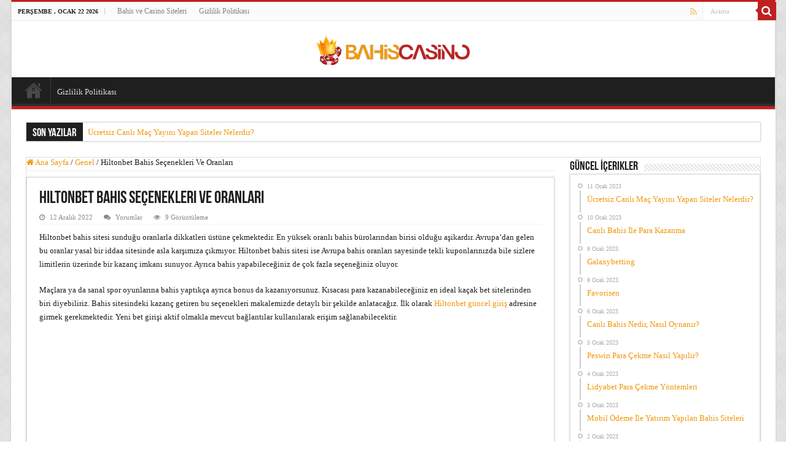

--- FILE ---
content_type: text/html; charset=UTF-8
request_url: https://mrbetreviews.com/hiltonbet-bahis-secenekleri-ve-oranlari/
body_size: 20072
content:
<!DOCTYPE html><html lang="tr"
prefix="og: https://ogp.me/ns#" ><head><script data-no-optimize="1">var litespeed_docref=sessionStorage.getItem("litespeed_docref");litespeed_docref&&(Object.defineProperty(document,"referrer",{get:function(){return litespeed_docref}}),sessionStorage.removeItem("litespeed_docref"));</script> <meta charset="UTF-8" /><link rel="profile" href="https://gmpg.org/xfn/11" /><link rel="pingback" href="https://mrbetreviews.com/xmlrpc.php" /><title>Hiltonbet Bahis Seçenekleri Ve Oranları - Bahis Siteleri</title><meta name="description" content="Hiltonbet bahis sitesi sunduğu oranlarla dikkatleri üstüne çekmektedir. En yüksek oranlı bahis bürolarından birisi olduğu aşikardır. Avrupa&#039;dan gelen bu oran..." /><meta name="robots" content="max-snippet:-1, max-image-preview:large, max-video-preview:-1" /><link rel="canonical" href="https://mrbetreviews.com/hiltonbet-bahis-secenekleri-ve-oranlari/" /><meta property="og:locale" content="tr_TR" /><meta property="og:site_name" content="Bahis Siteleri - Bahis Siteleri" /><meta property="og:type" content="article" /><meta property="og:title" content="Hiltonbet Bahis Seçenekleri Ve Oranları - Bahis Siteleri" /><meta property="og:description" content="Hiltonbet bahis sitesi sunduğu oranlarla dikkatleri üstüne çekmektedir. En yüksek oranlı bahis bürolarından birisi olduğu aşikardır. Avrupa&#039;dan gelen bu oran..." /><meta property="og:url" content="https://mrbetreviews.com/hiltonbet-bahis-secenekleri-ve-oranlari/" /><meta property="og:image" content="https://mrbetreviews.com/wp-content/uploads/2022/10/bahiscasino-favicon.png" /><meta property="og:image:secure_url" content="https://mrbetreviews.com/wp-content/uploads/2022/10/bahiscasino-favicon.png" /><meta property="og:image:width" content="512" /><meta property="og:image:height" content="512" /><meta property="article:published_time" content="2022-12-12T09:44:34+00:00" /><meta property="article:modified_time" content="2022-12-12T09:44:48+00:00" /><meta name="twitter:card" content="summary" /><meta name="twitter:title" content="Hiltonbet Bahis Seçenekleri Ve Oranları - Bahis Siteleri" /><meta name="twitter:description" content="Hiltonbet bahis sitesi sunduğu oranlarla dikkatleri üstüne çekmektedir. En yüksek oranlı bahis bürolarından birisi olduğu aşikardır. Avrupa&#039;dan gelen bu oran..." /><meta name="twitter:image" content="https://mrbetreviews.com/wp-content/uploads/2022/10/bahiscasino-favicon.png" /> <script type="application/ld+json" class="aioseo-schema">{"@context":"https:\/\/schema.org","@graph":[{"@type":"WebSite","@id":"https:\/\/mrbetreviews.com\/#website","url":"https:\/\/mrbetreviews.com\/","name":"Bahis Siteleri","description":"Bahis Siteleri","inLanguage":"tr-TR","publisher":{"@id":"https:\/\/mrbetreviews.com\/#organization"}},{"@type":"Organization","@id":"https:\/\/mrbetreviews.com\/#organization","name":"MrBetReviews","url":"https:\/\/mrbetreviews.com\/","logo":{"@type":"ImageObject","@id":"https:\/\/mrbetreviews.com\/#organizationLogo","url":"https:\/\/mrbetreviews.com\/wp-content\/uploads\/2022\/10\/bahiscasino-logo-full.png","width":600,"height":115},"image":{"@id":"https:\/\/mrbetreviews.com\/#organizationLogo"}},{"@type":"BreadcrumbList","@id":"https:\/\/mrbetreviews.com\/hiltonbet-bahis-secenekleri-ve-oranlari\/#breadcrumblist","itemListElement":[{"@type":"ListItem","@id":"https:\/\/mrbetreviews.com\/#listItem","position":1,"item":{"@type":"WebPage","@id":"https:\/\/mrbetreviews.com\/","name":"Ev","description":"En iyi bahis siteleri ile canl\u0131 casino siteleri listesini size sunduk. G\u00fcvenilir canl\u0131 bahis, casino ve slot oyunlar\u0131 ile ilgili her \u015feyi yaz\u0131m\u0131zda bulabilirsiniz.","url":"https:\/\/mrbetreviews.com\/"},"nextItem":"https:\/\/mrbetreviews.com\/hiltonbet-bahis-secenekleri-ve-oranlari\/#listItem"},{"@type":"ListItem","@id":"https:\/\/mrbetreviews.com\/hiltonbet-bahis-secenekleri-ve-oranlari\/#listItem","position":2,"item":{"@type":"WebPage","@id":"https:\/\/mrbetreviews.com\/hiltonbet-bahis-secenekleri-ve-oranlari\/","name":"Hiltonbet Bahis Se\u00e7enekleri Ve Oranlar\u0131","description":"Hiltonbet bahis sitesi sundu\u011fu oranlarla dikkatleri \u00fcst\u00fcne \u00e7ekmektedir. En y\u00fcksek oranl\u0131 bahis b\u00fcrolar\u0131ndan birisi oldu\u011fu a\u015fikard\u0131r. Avrupa'dan gelen bu oran...","url":"https:\/\/mrbetreviews.com\/hiltonbet-bahis-secenekleri-ve-oranlari\/"},"previousItem":"https:\/\/mrbetreviews.com\/#listItem"}]},{"@type":"Person","@id":"https:\/\/mrbetreviews.com\/author\/admin\/#author","url":"https:\/\/mrbetreviews.com\/author\/admin\/","name":"admin","image":{"@type":"ImageObject","@id":"https:\/\/mrbetreviews.com\/hiltonbet-bahis-secenekleri-ve-oranlari\/#authorImage","url":"https:\/\/mrbetreviews.com\/wp-content\/litespeed\/avatar\/ed2f8b18712b0d0b900a940ac683179e.jpg?ver=1768933725","width":96,"height":96,"caption":"admin"}},{"@type":"WebPage","@id":"https:\/\/mrbetreviews.com\/hiltonbet-bahis-secenekleri-ve-oranlari\/#webpage","url":"https:\/\/mrbetreviews.com\/hiltonbet-bahis-secenekleri-ve-oranlari\/","name":"Hiltonbet Bahis Se\u00e7enekleri Ve Oranlar\u0131 - Bahis Siteleri","description":"Hiltonbet bahis sitesi sundu\u011fu oranlarla dikkatleri \u00fcst\u00fcne \u00e7ekmektedir. En y\u00fcksek oranl\u0131 bahis b\u00fcrolar\u0131ndan birisi oldu\u011fu a\u015fikard\u0131r. Avrupa'dan gelen bu oran...","inLanguage":"tr-TR","isPartOf":{"@id":"https:\/\/mrbetreviews.com\/#website"},"breadcrumb":{"@id":"https:\/\/mrbetreviews.com\/hiltonbet-bahis-secenekleri-ve-oranlari\/#breadcrumblist"},"author":"https:\/\/mrbetreviews.com\/author\/admin\/#author","creator":"https:\/\/mrbetreviews.com\/author\/admin\/#author","datePublished":"2022-12-12T09:44:34+03:00","dateModified":"2022-12-12T09:44:48+03:00"},{"@type":"BlogPosting","@id":"https:\/\/mrbetreviews.com\/hiltonbet-bahis-secenekleri-ve-oranlari\/#blogposting","name":"Hiltonbet Bahis Se\u00e7enekleri Ve Oranlar\u0131 - Bahis Siteleri","description":"Hiltonbet bahis sitesi sundu\u011fu oranlarla dikkatleri \u00fcst\u00fcne \u00e7ekmektedir. En y\u00fcksek oranl\u0131 bahis b\u00fcrolar\u0131ndan birisi oldu\u011fu a\u015fikard\u0131r. Avrupa'dan gelen bu oran...","inLanguage":"tr-TR","headline":"Hiltonbet Bahis Se\u00e7enekleri Ve Oranlar\u0131","author":{"@id":"https:\/\/mrbetreviews.com\/author\/admin\/#author"},"publisher":{"@id":"https:\/\/mrbetreviews.com\/#organization"},"datePublished":"2022-12-12T09:44:34+03:00","dateModified":"2022-12-12T09:44:48+03:00","articleSection":"Genel, bahis siteleri giri\u015f adresleri, b\u00fcro incelemeleri","mainEntityOfPage":{"@id":"https:\/\/mrbetreviews.com\/hiltonbet-bahis-secenekleri-ve-oranlari\/#webpage"},"isPartOf":{"@id":"https:\/\/mrbetreviews.com\/hiltonbet-bahis-secenekleri-ve-oranlari\/#webpage"},"image":{"@type":"ImageObject","@id":"https:\/\/mrbetreviews.com\/#articleImage","url":"https:\/\/mrbetreviews.com\/wp-content\/uploads\/2022\/12\/Hlitonbet-Ana-sayfa.png","width":1323,"height":547}}]}</script> <link rel='dns-prefetch' href='//fonts.googleapis.com' /><link rel="alternate" type="application/rss+xml" title="Bahis Siteleri &raquo; akışı" href="https://mrbetreviews.com/feed/" /><link rel="alternate" type="application/rss+xml" title="Bahis Siteleri &raquo; yorum akışı" href="https://mrbetreviews.com/comments/feed/" /><link rel="alternate" type="application/rss+xml" title="Bahis Siteleri &raquo; Hiltonbet Bahis Seçenekleri Ve Oranları yorum akışı" href="https://mrbetreviews.com/hiltonbet-bahis-secenekleri-ve-oranlari/feed/" /><link rel="alternate" title="oEmbed (JSON)" type="application/json+oembed" href="https://mrbetreviews.com/wp-json/oembed/1.0/embed?url=https%3A%2F%2Fmrbetreviews.com%2Fhiltonbet-bahis-secenekleri-ve-oranlari%2F" /><link rel="alternate" title="oEmbed (XML)" type="text/xml+oembed" href="https://mrbetreviews.com/wp-json/oembed/1.0/embed?url=https%3A%2F%2Fmrbetreviews.com%2Fhiltonbet-bahis-secenekleri-ve-oranlari%2F&#038;format=xml" /><style id='wp-img-auto-sizes-contain-inline-css'>img:is([sizes=auto i],[sizes^="auto," i]){contain-intrinsic-size:3000px 1500px}
/*# sourceURL=wp-img-auto-sizes-contain-inline-css */</style><style id="litespeed-ccss">ul{box-sizing:border-box}:root{--wp--preset--font-size--normal:16px;--wp--preset--font-size--huge:42px}body{--wp--preset--color--black:#000;--wp--preset--color--cyan-bluish-gray:#abb8c3;--wp--preset--color--white:#fff;--wp--preset--color--pale-pink:#f78da7;--wp--preset--color--vivid-red:#cf2e2e;--wp--preset--color--luminous-vivid-orange:#ff6900;--wp--preset--color--luminous-vivid-amber:#fcb900;--wp--preset--color--light-green-cyan:#7bdcb5;--wp--preset--color--vivid-green-cyan:#00d084;--wp--preset--color--pale-cyan-blue:#8ed1fc;--wp--preset--color--vivid-cyan-blue:#0693e3;--wp--preset--color--vivid-purple:#9b51e0;--wp--preset--gradient--vivid-cyan-blue-to-vivid-purple:linear-gradient(135deg,rgba(6,147,227,1) 0%,#9b51e0 100%);--wp--preset--gradient--light-green-cyan-to-vivid-green-cyan:linear-gradient(135deg,#7adcb4 0%,#00d082 100%);--wp--preset--gradient--luminous-vivid-amber-to-luminous-vivid-orange:linear-gradient(135deg,rgba(252,185,0,1) 0%,rgba(255,105,0,1) 100%);--wp--preset--gradient--luminous-vivid-orange-to-vivid-red:linear-gradient(135deg,rgba(255,105,0,1) 0%,#cf2e2e 100%);--wp--preset--gradient--very-light-gray-to-cyan-bluish-gray:linear-gradient(135deg,#eee 0%,#a9b8c3 100%);--wp--preset--gradient--cool-to-warm-spectrum:linear-gradient(135deg,#4aeadc 0%,#9778d1 20%,#cf2aba 40%,#ee2c82 60%,#fb6962 80%,#fef84c 100%);--wp--preset--gradient--blush-light-purple:linear-gradient(135deg,#ffceec 0%,#9896f0 100%);--wp--preset--gradient--blush-bordeaux:linear-gradient(135deg,#fecda5 0%,#fe2d2d 50%,#6b003e 100%);--wp--preset--gradient--luminous-dusk:linear-gradient(135deg,#ffcb70 0%,#c751c0 50%,#4158d0 100%);--wp--preset--gradient--pale-ocean:linear-gradient(135deg,#fff5cb 0%,#b6e3d4 50%,#33a7b5 100%);--wp--preset--gradient--electric-grass:linear-gradient(135deg,#caf880 0%,#71ce7e 100%);--wp--preset--gradient--midnight:linear-gradient(135deg,#020381 0%,#2874fc 100%);--wp--preset--duotone--dark-grayscale:url('#wp-duotone-dark-grayscale');--wp--preset--duotone--grayscale:url('#wp-duotone-grayscale');--wp--preset--duotone--purple-yellow:url('#wp-duotone-purple-yellow');--wp--preset--duotone--blue-red:url('#wp-duotone-blue-red');--wp--preset--duotone--midnight:url('#wp-duotone-midnight');--wp--preset--duotone--magenta-yellow:url('#wp-duotone-magenta-yellow');--wp--preset--duotone--purple-green:url('#wp-duotone-purple-green');--wp--preset--duotone--blue-orange:url('#wp-duotone-blue-orange');--wp--preset--font-size--small:13px;--wp--preset--font-size--medium:20px;--wp--preset--font-size--large:36px;--wp--preset--font-size--x-large:42px}.clear{clear:left}*{padding:0;margin:0;outline:none;list-style:none;border:0 none}*,*:before,*:after{-webkit-box-sizing:border-box;-moz-box-sizing:border-box;-ms-box-sizing:border-box;box-sizing:border-box}html{-ms-touch-action:manipulation;touch-action:manipulation}body{background:#fff url(/wp-content/themes/sahifa/images/patterns/body-bg7.png);color:#333;font-family:'Droid Sans',Arial,Verdana,sans-serif;font-size:13px}h1,h2,h3,h4{font-weight:400}a{color:#444;text-decoration:none}.clear{clear:both}#theme-header:after,#main-nav:after{display:block;visibility:hidden;clear:both;height:0;content:" "}textarea,input{border:1px solid #ccc;background:#fff;font-size:inherit}textarea{overflow:auto;width:100%}textarea,input{padding:5px;outline:none}button{padding:4px;vertical-align:middle}textarea,input[type=text]{border-color:#f1f1f1;border-top-color:#ddd;border-left-color:#ddd;background-color:#f9f9f9;color:#515151;font:12px Tahoma;padding:8px;margin-bottom:7px;-webkit-border-radius:3px;-moz-border-radius:3px;border-radius:3px}::-webkit-scrollbar-track{background:#fff;-webkit-box-shadow:inset 1px 1px 2px #e0e0e0;border:1px solid #d8d8d8}::-webkit-scrollbar-thumb{background:#f88c00;-webkit-box-shadow:inset 1px 1px 2px rgba(155,155,155,.4)}::-webkit-scrollbar-thumb:hover{-webkit-box-shadow:inset 1px 1px 10px rgba(0,0,0,.3)}::-webkit-scrollbar-thumb:active{background:#888;-webkit-box-shadow:inset 1px 1px 2px rgba(0,0,0,.3)}.fa-search:before{content:"\f002"}.fa-close:before{content:"\f00d"}.fa-home:before{content:"\f015"}.fa-clock-o:before{content:"\f017"}.fa-eye:before{content:"\f06e"}.fa-comments:before{content:"\f086"}.fa-rss:before{content:"\f09e"}.fa-bolt:before{content:"\f0e7"}.fa{display:inline-block;font:normal normal normal 14px/1 FontAwesome;font-size:inherit;text-rendering:auto;-webkit-font-smoothing:antialiased;-moz-osx-font-smoothing:grayscale;transform:none}@media only screen and (-webkit-min-device-pixel-ratio:2),only screen and (min-device-pixel-ratio:2){#main-nav ul li.menu-item-home a{background-image:url(/wp-content/themes/sahifa/images/home@2x.png)!important;background-size:30px 78px}}.wrapper-outer{position:relative}.background-cover{position:fixed;background-repeat:no-repeat;top:0;left:0;z-index:0;overflow:hidden;width:100%;height:100%;-webkit-background-size:cover;-moz-background-size:cover;-o-background-size:cover;background-size:cover}.container{width:1245px;margin:0 auto}#wrapper.boxed-all{position:relative;background:#fff;width:1245px;margin:0 auto;-webkit-box-shadow:0 0 3px #cacaca;-moz-box-shadow:0 0 3px #cacaca;box-shadow:0 0 3px #cacaca}#wrapper.boxed-all #theme-header{margin-top:0}#wrapper.boxed-all .breaking-news{margin-right:24px;margin-left:24px;-webkit-box-shadow:0 0 2px #cacaca;-moz-box-shadow:0 0 2px #cacaca;box-shadow:0 0 2px #cacaca}#wrapper.boxed-all #main-content{width:1197px;margin-top:0;padding:0;background:0 0}#theme-header{background:#fff;margin:20px auto 25px;border-top:3px solid #f88c00;position:relative}.top-nav{background:#fbfbfb;border-bottom:1px solid #ececec;height:31px}.top-nav ul{float:left}.top-nav ul li{position:relative;display:inline-block;float:left;font-size:12px}.top-nav ul li a{display:inline-block;height:30px;line-height:30px;color:#838383;padding:0 10px}.today-date{float:left;padding:0 10px;font-size:10px;color:#666;margin:10px 10px 0 0;font-weight:700;text-transform:uppercase;border:1px solid #ccc;border-width:0 1px 0 0}.search-block{height:30px;overflow:hidden;float:right;margin-left:5px;position:relative}.search-block:after{content:" ";display:block;width:0;height:0;position:absolute;top:10px;z-index:2;right:30px;border:4px solid transparent;border-right-color:#f88c00}.search-block #s-header{background:#fff;float:right;font:normal 11px tahoma;padding:9px 12px 8px;width:90px;color:#c5c5c5;border:0 none;border:1px solid #ececec;border-width:0 0 0 1px;-webkit-border-radius:0;-moz-border-radius:0;border-radius:0}.search-block .search-button{background:#f88c00;float:right;height:30px;width:30px;display:block;border:0 none;box-shadow:none!important;padding:0;-webkit-border-radius:0;-moz-border-radius:0;border-radius:0}.search-block button.search-button i:before{font-size:18px;color:#fff}.top-nav .social-icons{float:right;padding-top:2px}.top-nav .social-icons a{color:#555}.top-nav .social-icons a{opacity:.5}.top-nav .social-icons i:before{padding:0 2px;line-height:24px;font-size:14px}.header-content{padding:20px 15px;margin:0 auto}.logo{float:left}.logo img{max-width:100%}.logo h2{font:bold 32pt arial}.logo strong{display:none}#theme-header.center-logo .logo{float:none;text-align:center}#main-nav{margin:0 auto;background:#2d2d2d;box-shadow:inset -1px -5px 0px -1px #393939;min-height:52px;border-bottom:5px solid #f88c00}#main-nav .container{position:relative}#main-nav .main-menu{margin-left:10px}#main-nav ul li{font-size:13px;position:relative;display:inline-block;float:left;border:1px solid #222;border-width:0 0 0 1px;height:42px}#main-nav ul li:first-child,#main-nav ul li:first-child a{border:0 none}#main-nav ul li:last-child a{border-right-width:0}#main-nav ul li a{display:block;height:42px;position:relative;line-height:47px;color:#ddd;padding:0 10px;border:1px solid #383838;border-width:0 0 0 1px}#main-nav ul li.menu-item-home a{background-image:url(/wp-content/themes/sahifa/images/home.png)!important;background-repeat:no-repeat!important;background-position:center -44px;text-indent:-9999px;width:52px}#main-nav ul li.menu-item-home:after{display:none}.breaking-news{background:#fff;height:32px;margin:-5px auto 25px;overflow:hidden;position:relative}.breaking-news span.breaking-news-title{background:#f43d2a;display:block;float:left;padding:8px 10px 0;height:32px;color:#fff;font-family:BebasNeueRegular,arial,Georgia,serif;font-size:14pt}.breaking-news span.breaking-news-title i{display:none}.breaking-news ul{float:left}.breaking-news ul li{display:block}.breaking-news ul a{padding:8px;display:block;white-space:nowrap;font-family:tahoma;background:#fff}#main-content{background:#fff;margin:20px auto 25px;position:relative;padding:24px 0;-webkit-transform:none}#main-content:after{display:block;visibility:hidden;clear:both;height:0;content:"."}.content{float:left;width:860px}#crumbs{margin-bottom:10px;clear:both;padding-bottom:5px;border-bottom:1px solid #eee}#crumbs span.delimiter{padding:0 3px}.stripe-line{background:url(/wp-content/themes/sahifa/images/stripe.png);height:12px;overflow:hidden;margin-top:5px}#sidebar .widget-container,.post-listing{background:#fff;border-bottom:4px solid #f88c00;-webkit-box-shadow:0 0 3px #cacaca;-moz-box-shadow:0 0 3px #cacaca;box-shadow:0 0 3px #cacaca}p.post-meta{color:#888;margin:7px 0;font-size:85%}p.post-meta a{color:#888}span.tie-date i:before,.post-meta i:before{margin-right:3px}.single-post-thumb{margin:0 -1px!important;line-height:0!important}.post-listing.post{margin-bottom:40px}.post-inner{padding:20px}.post-title{font-family:BebasNeueRegular,arial,Georgia,serif;margin-bottom:10px;font-size:28px}body.single .post-inner p.post-meta span{margin-right:15px}body.single .post-inner p.post-meta span i{margin-right:5px}.post-inner p.post-meta{border-bottom:1px solid #f2f2f2;padding-bottom:5px;margin-bottom:10px}p.post-meta span{display:inline-block;margin-right:10px}#reading-position-indicator{display:block;height:4px;position:fixed;bottom:0;left:0;background:#ff8500;width:0;z-index:9999;max-width:100%}.entry{word-wrap:break-word;line-height:22px}.entry p{margin-bottom:20px}.entry h2{margin-top:25px;margin-bottom:10px;line-height:1em;font-family:Helvetica;font-weight:400}.entry h2{font-size:30px}.block-head{padding:3px 0 0;overflow:hidden}.block-head h3{float:left;margin-right:10px;font-size:22px;font-family:BebasNeueRegular,arial,Georgia,serif}#check-also-box{position:fixed;z-index:999;bottom:65px;right:-350px;width:300px;border-top:4px solid #f88c00;border-bottom:0 none;padding:10px 20px 20px}#check-also-box .block-head{padding:0}#check-also-box .block-head h3{text-align:center;margin:0 0 10px;display:block;float:none}.check-also-post{padding-bottom:10px;margin-bottom:10px;border-bottom:1px solid #eee}.check-also-post:last-child{padding-bottom:0;margin-bottom:0;border-bottom:0 none}.check-also-post .post-title{font-size:22px;margin-bottom:5px}.check-also-post p{line-height:20px}#check-also-close{position:absolute;left:0;top:0;padding:1px 8px 3px;background:#ff8500;color:#fff;font-size:19px}#sidebar{float:right;width:310px}.theiaStickySidebar:after{content:"";display:table;clear:both}.widget{clear:both;margin-bottom:25px}.widget-top{padding:5px 0}.widget-top h4{float:left;margin-right:10px;font-size:20px;font-family:BebasNeueRegular,arial,Georgia,serif}.widget-container{padding:10px;clear:both}.widget-container h3{font-size:inherit}.widget-container li{padding:0 0 5px;line-height:18px;overflow:hidden}.widget-container li span.tie-date{color:#aaa;margin:4px 0 0;font-size:80%;display:inline-block}.widget.timeline-posts li{padding:0 0 0 5px}.widget.timeline-posts li h3{border:2px solid #ccc;border-width:0 0 0 2px;padding:5px 0 12px 10px}.widget.timeline-posts li span.tie-date{position:relative;padding-left:12px;margin:0;display:block;height:16px}.widget.timeline-posts li span.tie-date:before{content:'';width:8px;height:8px;border:2px solid #ccc;display:block;position:absolute;left:-3px;top:4px;-webkit-border-radius:100%;-moz-border-radius:100%;border-radius:100%}.widget.timeline-posts li span.tie-date i{display:none}.social-icons{text-align:center}.social-icons a{margin:2px;position:relative;text-shadow:none;display:inline-block}img{max-width:100%;height:auto;vertical-align:middle}#commentform label{padding-bottom:4px;color:#888;display:block}#commentform p{margin:0 0 10px}#commentform input{display:block;width:250px}#slide-out{background:#222;position:absolute;display:block;left:0;top:0;z-index:1;height:100%;width:80%;color:#ddd;-webkit-transform:translate3d(-101%,0,0);-moz-transform:translate3d(-100%,0,0);-ms-transform:translate3d(-100%,0,0);-o-transform:translate3d(-100%,0,0);transform:translate3d(-100%,0,0);-webkit-backface-visibility:hidden;-moz-backface-visibility:hidden;-ms-backface-visibility:hidden;-o-backface-visibility:hidden;backface-visibility:hidden}.search-mobile{margin:15px 10px;height:30px;overflow:hidden;background:#fcfcfc;border:1px solid #ddd;border-top-color:#d1d1d1;border-left-color:#d1d1d1;overflow:hidden;position:relative;-webkit-border-radius:20px;-moz-border-radius:20px;border-radius:20px;-webkit-box-shadow:inset 0 2px 5px #eee;-moz-box-shadow:inset 0 2px 5px #eee;box-shadow:inset 0 2px 5px #eee}.search-mobile #s-mobile{background:0 0;float:right;margin:0;padding:7px 12px;width:100%;color:#444;border:0 none}.search-mobile button.search-button{background:0 0;position:absolute;top:0;right:0;height:28px;padding:0;width:40px;font-size:18px;color:#666}#slide-out .social-icons{margin-bottom:15px}#slide-out .social-icons a{color:#ccc;font-size:16px;padding:0 4px}#mobile-menu{border-top:1px solid #2d2d2d;display:none}#slide-out-open{display:none;margin:0;position:absolute;top:28px;left:5px;opacity:1;height:30px;width:40px;z-index:505}#slide-out-open span{left:6px}#slide-out-open span,#slide-out-open span:after,#slide-out-open span:before{top:5px;position:absolute;content:' ';display:block;height:3px;width:28px;background:#333;-webkit-border-radius:10px;-moz-border-radius:10px;border-radius:10px}#slide-out-open span:before{top:8px}#slide-out-open span:after{top:16px}@media only screen and (max-width:1245px){#wrapper.boxed-all,#wrapper.boxed-all #main-content{width:99%}#wrapper.boxed-all .container{width:100%}#wrapper.boxed-all .breaking-news{width:98%!important;margin-right:1%;margin-left:1%}.content{width:66.5%}#sidebar{width:32%}}@media only screen and (max-width:990px){.logo{float:none!important;text-align:center;margin:0!important;clear:both;padding:0 50px}.content,#sidebar{width:100%;float:none}#check-also-box{display:none}}@media only screen and (max-width:900px){.top-nav,#main-nav{display:none}#slide-out-open{display:block}#wrapper{background-color:#fff;width:100%!important}#wrapper #theme-header{margin-top:0;width:100%!important;-webkit-box-shadow:0 0 3px #cacaca!important;-moz-box-shadow:0 0 3px #cacaca!important;box-shadow:0 0 3px #cacaca!important}#wrapper .breaking-news,#wrapper.boxed-all .breaking-news{width:99%!important;margin-right:auto;margin-left:auto;margin-bottom:10px;-webkit-box-shadow:0 0 1px #cacaca!important;-moz-box-shadow:0 0 1px #cacaca!important;box-shadow:0 0 1px #cacaca!important}#wrapper #main-content{width:99%!important;padding:0!important;-webkit-box-shadow:none!important;-moz-box-shadow:none!important;box-shadow:none!important}#wrapper #main-content{margin-top:10px}.header-content{padding-right:0;padding-left:0}}@media only screen and (max-width:670px){.breaking-news span.breaking-news-title span{display:none}.breaking-news span.breaking-news-title{padding-bottom:7px}.breaking-news span.breaking-news-title i{display:block;margin-top:-2px}}@media only screen and (max-width:350px){.logo{text-align:right;padding-right:20px}.logo img{max-width:50%;height:auto}#main-content{padding-top:0}}#slide-out{display:none}#slide-out{display:none}#main-content,.breaking-news,#theme-header,#sidebar .widget-container,.post-listing{border:1px solid #ddd}#slide-out{display:none}.widget-container li{position:relative;overflow:hidden}@media screen{body{font-family:'Droid Sans'}::-webkit-scrollbar{width:8px;height:8px}#main-nav,#sidebar .widget-container,.post-listing{border-bottom-color:#bf2020}.search-block .search-button,#check-also-close,#reading-position-indicator{background-color:#bf2020}::-webkit-scrollbar-thumb{background-color:#bf2020!important}#theme-header,#check-also-box{border-top-color:#bf2020}.search-block:after{border-right-color:#bf2020}body{background-image:url(https://mrbetreviews.com/wp-content/themes/sahifa/images/patterns/body-bg32.png);background-position:top center}#main-nav{background:#1f1f1f;box-shadow:inset -1px -5px 0px -1px #2e2c2c}.breaking-news span.breaking-news-title{background:#1f1f1f}body,.today-date{color:#1f1f1f}a,.top-nav .social-icons a{color:#f09709}}</style><link rel="preload" data-asynced="1" data-optimized="2" as="style" onload="this.onload=null;this.rel='stylesheet'" href="https://mrbetreviews.com/wp-content/litespeed/ucss/ff5696ee65a4b35cbc7f2be3431a9ef5.css?ver=9bb46" /><script data-optimized="1" type="litespeed/javascript" data-src="https://mrbetreviews.com/wp-content/plugins/litespeed-cache/assets/js/css_async.min.js"></script><link rel="preload" as="image" href="https://mrbetreviews.com/wp-content/uploads/2022/10/bahiscasino-logo.png.webp"><link rel="preload" as="image" href="https://mrbetreviews.com/wp-content/uploads/2022/12/Hlitonbet-Ana-sayfa.png.webp"><style id='global-styles-inline-css'>:root{--wp--preset--aspect-ratio--square: 1;--wp--preset--aspect-ratio--4-3: 4/3;--wp--preset--aspect-ratio--3-4: 3/4;--wp--preset--aspect-ratio--3-2: 3/2;--wp--preset--aspect-ratio--2-3: 2/3;--wp--preset--aspect-ratio--16-9: 16/9;--wp--preset--aspect-ratio--9-16: 9/16;--wp--preset--color--black: #000000;--wp--preset--color--cyan-bluish-gray: #abb8c3;--wp--preset--color--white: #ffffff;--wp--preset--color--pale-pink: #f78da7;--wp--preset--color--vivid-red: #cf2e2e;--wp--preset--color--luminous-vivid-orange: #ff6900;--wp--preset--color--luminous-vivid-amber: #fcb900;--wp--preset--color--light-green-cyan: #7bdcb5;--wp--preset--color--vivid-green-cyan: #00d084;--wp--preset--color--pale-cyan-blue: #8ed1fc;--wp--preset--color--vivid-cyan-blue: #0693e3;--wp--preset--color--vivid-purple: #9b51e0;--wp--preset--gradient--vivid-cyan-blue-to-vivid-purple: linear-gradient(135deg,rgb(6,147,227) 0%,rgb(155,81,224) 100%);--wp--preset--gradient--light-green-cyan-to-vivid-green-cyan: linear-gradient(135deg,rgb(122,220,180) 0%,rgb(0,208,130) 100%);--wp--preset--gradient--luminous-vivid-amber-to-luminous-vivid-orange: linear-gradient(135deg,rgb(252,185,0) 0%,rgb(255,105,0) 100%);--wp--preset--gradient--luminous-vivid-orange-to-vivid-red: linear-gradient(135deg,rgb(255,105,0) 0%,rgb(207,46,46) 100%);--wp--preset--gradient--very-light-gray-to-cyan-bluish-gray: linear-gradient(135deg,rgb(238,238,238) 0%,rgb(169,184,195) 100%);--wp--preset--gradient--cool-to-warm-spectrum: linear-gradient(135deg,rgb(74,234,220) 0%,rgb(151,120,209) 20%,rgb(207,42,186) 40%,rgb(238,44,130) 60%,rgb(251,105,98) 80%,rgb(254,248,76) 100%);--wp--preset--gradient--blush-light-purple: linear-gradient(135deg,rgb(255,206,236) 0%,rgb(152,150,240) 100%);--wp--preset--gradient--blush-bordeaux: linear-gradient(135deg,rgb(254,205,165) 0%,rgb(254,45,45) 50%,rgb(107,0,62) 100%);--wp--preset--gradient--luminous-dusk: linear-gradient(135deg,rgb(255,203,112) 0%,rgb(199,81,192) 50%,rgb(65,88,208) 100%);--wp--preset--gradient--pale-ocean: linear-gradient(135deg,rgb(255,245,203) 0%,rgb(182,227,212) 50%,rgb(51,167,181) 100%);--wp--preset--gradient--electric-grass: linear-gradient(135deg,rgb(202,248,128) 0%,rgb(113,206,126) 100%);--wp--preset--gradient--midnight: linear-gradient(135deg,rgb(2,3,129) 0%,rgb(40,116,252) 100%);--wp--preset--font-size--small: 13px;--wp--preset--font-size--medium: 20px;--wp--preset--font-size--large: 36px;--wp--preset--font-size--x-large: 42px;--wp--preset--spacing--20: 0.44rem;--wp--preset--spacing--30: 0.67rem;--wp--preset--spacing--40: 1rem;--wp--preset--spacing--50: 1.5rem;--wp--preset--spacing--60: 2.25rem;--wp--preset--spacing--70: 3.38rem;--wp--preset--spacing--80: 5.06rem;--wp--preset--shadow--natural: 6px 6px 9px rgba(0, 0, 0, 0.2);--wp--preset--shadow--deep: 12px 12px 50px rgba(0, 0, 0, 0.4);--wp--preset--shadow--sharp: 6px 6px 0px rgba(0, 0, 0, 0.2);--wp--preset--shadow--outlined: 6px 6px 0px -3px rgb(255, 255, 255), 6px 6px rgb(0, 0, 0);--wp--preset--shadow--crisp: 6px 6px 0px rgb(0, 0, 0);}:where(.is-layout-flex){gap: 0.5em;}:where(.is-layout-grid){gap: 0.5em;}body .is-layout-flex{display: flex;}.is-layout-flex{flex-wrap: wrap;align-items: center;}.is-layout-flex > :is(*, div){margin: 0;}body .is-layout-grid{display: grid;}.is-layout-grid > :is(*, div){margin: 0;}:where(.wp-block-columns.is-layout-flex){gap: 2em;}:where(.wp-block-columns.is-layout-grid){gap: 2em;}:where(.wp-block-post-template.is-layout-flex){gap: 1.25em;}:where(.wp-block-post-template.is-layout-grid){gap: 1.25em;}.has-black-color{color: var(--wp--preset--color--black) !important;}.has-cyan-bluish-gray-color{color: var(--wp--preset--color--cyan-bluish-gray) !important;}.has-white-color{color: var(--wp--preset--color--white) !important;}.has-pale-pink-color{color: var(--wp--preset--color--pale-pink) !important;}.has-vivid-red-color{color: var(--wp--preset--color--vivid-red) !important;}.has-luminous-vivid-orange-color{color: var(--wp--preset--color--luminous-vivid-orange) !important;}.has-luminous-vivid-amber-color{color: var(--wp--preset--color--luminous-vivid-amber) !important;}.has-light-green-cyan-color{color: var(--wp--preset--color--light-green-cyan) !important;}.has-vivid-green-cyan-color{color: var(--wp--preset--color--vivid-green-cyan) !important;}.has-pale-cyan-blue-color{color: var(--wp--preset--color--pale-cyan-blue) !important;}.has-vivid-cyan-blue-color{color: var(--wp--preset--color--vivid-cyan-blue) !important;}.has-vivid-purple-color{color: var(--wp--preset--color--vivid-purple) !important;}.has-black-background-color{background-color: var(--wp--preset--color--black) !important;}.has-cyan-bluish-gray-background-color{background-color: var(--wp--preset--color--cyan-bluish-gray) !important;}.has-white-background-color{background-color: var(--wp--preset--color--white) !important;}.has-pale-pink-background-color{background-color: var(--wp--preset--color--pale-pink) !important;}.has-vivid-red-background-color{background-color: var(--wp--preset--color--vivid-red) !important;}.has-luminous-vivid-orange-background-color{background-color: var(--wp--preset--color--luminous-vivid-orange) !important;}.has-luminous-vivid-amber-background-color{background-color: var(--wp--preset--color--luminous-vivid-amber) !important;}.has-light-green-cyan-background-color{background-color: var(--wp--preset--color--light-green-cyan) !important;}.has-vivid-green-cyan-background-color{background-color: var(--wp--preset--color--vivid-green-cyan) !important;}.has-pale-cyan-blue-background-color{background-color: var(--wp--preset--color--pale-cyan-blue) !important;}.has-vivid-cyan-blue-background-color{background-color: var(--wp--preset--color--vivid-cyan-blue) !important;}.has-vivid-purple-background-color{background-color: var(--wp--preset--color--vivid-purple) !important;}.has-black-border-color{border-color: var(--wp--preset--color--black) !important;}.has-cyan-bluish-gray-border-color{border-color: var(--wp--preset--color--cyan-bluish-gray) !important;}.has-white-border-color{border-color: var(--wp--preset--color--white) !important;}.has-pale-pink-border-color{border-color: var(--wp--preset--color--pale-pink) !important;}.has-vivid-red-border-color{border-color: var(--wp--preset--color--vivid-red) !important;}.has-luminous-vivid-orange-border-color{border-color: var(--wp--preset--color--luminous-vivid-orange) !important;}.has-luminous-vivid-amber-border-color{border-color: var(--wp--preset--color--luminous-vivid-amber) !important;}.has-light-green-cyan-border-color{border-color: var(--wp--preset--color--light-green-cyan) !important;}.has-vivid-green-cyan-border-color{border-color: var(--wp--preset--color--vivid-green-cyan) !important;}.has-pale-cyan-blue-border-color{border-color: var(--wp--preset--color--pale-cyan-blue) !important;}.has-vivid-cyan-blue-border-color{border-color: var(--wp--preset--color--vivid-cyan-blue) !important;}.has-vivid-purple-border-color{border-color: var(--wp--preset--color--vivid-purple) !important;}.has-vivid-cyan-blue-to-vivid-purple-gradient-background{background: var(--wp--preset--gradient--vivid-cyan-blue-to-vivid-purple) !important;}.has-light-green-cyan-to-vivid-green-cyan-gradient-background{background: var(--wp--preset--gradient--light-green-cyan-to-vivid-green-cyan) !important;}.has-luminous-vivid-amber-to-luminous-vivid-orange-gradient-background{background: var(--wp--preset--gradient--luminous-vivid-amber-to-luminous-vivid-orange) !important;}.has-luminous-vivid-orange-to-vivid-red-gradient-background{background: var(--wp--preset--gradient--luminous-vivid-orange-to-vivid-red) !important;}.has-very-light-gray-to-cyan-bluish-gray-gradient-background{background: var(--wp--preset--gradient--very-light-gray-to-cyan-bluish-gray) !important;}.has-cool-to-warm-spectrum-gradient-background{background: var(--wp--preset--gradient--cool-to-warm-spectrum) !important;}.has-blush-light-purple-gradient-background{background: var(--wp--preset--gradient--blush-light-purple) !important;}.has-blush-bordeaux-gradient-background{background: var(--wp--preset--gradient--blush-bordeaux) !important;}.has-luminous-dusk-gradient-background{background: var(--wp--preset--gradient--luminous-dusk) !important;}.has-pale-ocean-gradient-background{background: var(--wp--preset--gradient--pale-ocean) !important;}.has-electric-grass-gradient-background{background: var(--wp--preset--gradient--electric-grass) !important;}.has-midnight-gradient-background{background: var(--wp--preset--gradient--midnight) !important;}.has-small-font-size{font-size: var(--wp--preset--font-size--small) !important;}.has-medium-font-size{font-size: var(--wp--preset--font-size--medium) !important;}.has-large-font-size{font-size: var(--wp--preset--font-size--large) !important;}.has-x-large-font-size{font-size: var(--wp--preset--font-size--x-large) !important;}
/*# sourceURL=global-styles-inline-css */</style><style id='classic-theme-styles-inline-css'>/*! This file is auto-generated */
.wp-block-button__link{color:#fff;background-color:#32373c;border-radius:9999px;box-shadow:none;text-decoration:none;padding:calc(.667em + 2px) calc(1.333em + 2px);font-size:1.125em}.wp-block-file__button{background:#32373c;color:#fff;text-decoration:none}
/*# sourceURL=/wp-includes/css/classic-themes.min.css */</style> <script type="litespeed/javascript" data-src="https://mrbetreviews.com/wp-includes/js/jquery/jquery.min.js" id="jquery-core-js"></script> <script id="tie-postviews-cache-js-extra" type="litespeed/javascript">var tieViewsCacheL10n={"admin_ajax_url":"https://mrbetreviews.com/wp-admin/admin-ajax.php","post_id":"414"}</script> <link rel="https://api.w.org/" href="https://mrbetreviews.com/wp-json/" /><link rel="alternate" title="JSON" type="application/json" href="https://mrbetreviews.com/wp-json/wp/v2/posts/414" /><link rel="EditURI" type="application/rsd+xml" title="RSD" href="https://mrbetreviews.com/xmlrpc.php?rsd" /><meta name="generator" content="WordPress 6.9" /><link rel='shortlink' href='https://mrbetreviews.com/?p=414' /><link rel="shortcut icon" href="https://mrbetreviews.com/wp-content/uploads/2022/10/bahiscasino-favicon.png" title="Favicon" />
<!--[if IE]> <script>jQuery(document).ready(function (){ jQuery(".menu-item").has("ul").children("a").attr("aria-haspopup", "true");});</script> <![endif]-->
<!--[if lt IE 9]> <script src="https://mrbetreviews.com/wp-content/themes/sahifa/js/html5.js"></script> <script src="https://mrbetreviews.com/wp-content/themes/sahifa/js/selectivizr-min.js"></script> <![endif]-->
<!--[if IE 9]><link rel="stylesheet" media="all" href="https://mrbetreviews.com/wp-content/themes/sahifa/css/ie9.css" />
<![endif]-->
<!--[if IE 8]><link rel="stylesheet" media="all" href="https://mrbetreviews.com/wp-content/themes/sahifa/css/ie8.css" />
<![endif]-->
<!--[if IE 7]><link rel="stylesheet" media="all" href="https://mrbetreviews.com/wp-content/themes/sahifa/css/ie7.css" />
<![endif]--><meta name="viewport" content="width=device-width, initial-scale=1.0" /><style media="screen">body{
	font-family: 'Droid Sans';
}

::-webkit-scrollbar {
	width: 8px;
	height:8px;
}

#main-nav,
.cat-box-content,
#sidebar .widget-container,
.post-listing,
#commentform {
	border-bottom-color: #bf2020;
}

.search-block .search-button,
#topcontrol,
#main-nav ul li.current-menu-item a,
#main-nav ul li.current-menu-item a:hover,
#main-nav ul li.current_page_parent a,
#main-nav ul li.current_page_parent a:hover,
#main-nav ul li.current-menu-parent a,
#main-nav ul li.current-menu-parent a:hover,
#main-nav ul li.current-page-ancestor a,
#main-nav ul li.current-page-ancestor a:hover,
.pagination span.current,
.share-post span.share-text,
.flex-control-paging li a.flex-active,
.ei-slider-thumbs li.ei-slider-element,
.review-percentage .review-item span span,
.review-final-score,
.button,
a.button,
a.more-link,
#main-content input[type="submit"],
.form-submit #submit,
#login-form .login-button,
.widget-feedburner .feedburner-subscribe,
input[type="submit"],
#buddypress button,
#buddypress a.button,
#buddypress input[type=submit],
#buddypress input[type=reset],
#buddypress ul.button-nav li a,
#buddypress div.generic-button a,
#buddypress .comment-reply-link,
#buddypress div.item-list-tabs ul li a span,
#buddypress div.item-list-tabs ul li.selected a,
#buddypress div.item-list-tabs ul li.current a,
#buddypress #members-directory-form div.item-list-tabs ul li.selected span,
#members-list-options a.selected,
#groups-list-options a.selected,
body.dark-skin #buddypress div.item-list-tabs ul li a span,
body.dark-skin #buddypress div.item-list-tabs ul li.selected a,
body.dark-skin #buddypress div.item-list-tabs ul li.current a,
body.dark-skin #members-list-options a.selected,
body.dark-skin #groups-list-options a.selected,
.search-block-large .search-button,
#featured-posts .flex-next:hover,
#featured-posts .flex-prev:hover,
a.tie-cart span.shooping-count,
.woocommerce span.onsale,
.woocommerce-page span.onsale ,
.woocommerce .widget_price_filter .ui-slider .ui-slider-handle,
.woocommerce-page .widget_price_filter .ui-slider .ui-slider-handle,
#check-also-close,
a.post-slideshow-next,
a.post-slideshow-prev,
.widget_price_filter .ui-slider .ui-slider-handle,
.quantity .minus:hover,
.quantity .plus:hover,
.mejs-container .mejs-controls .mejs-time-rail .mejs-time-current,
#reading-position-indicator  {
	background-color:#bf2020;
}

::-webkit-scrollbar-thumb{
	background-color:#bf2020 !important;
}

#theme-footer,
#theme-header,
.top-nav ul li.current-menu-item:before,
#main-nav .menu-sub-content ,
#main-nav ul ul,
#check-also-box {
	border-top-color: #bf2020;
}

.search-block:after {
	border-right-color:#bf2020;
}

body.rtl .search-block:after {
	border-left-color:#bf2020;
}

#main-nav ul > li.menu-item-has-children:hover > a:after,
#main-nav ul > li.mega-menu:hover > a:after {
	border-color:transparent transparent #bf2020;
}

.widget.timeline-posts li a:hover,
.widget.timeline-posts li a:hover span.tie-date {
	color: #bf2020;
}

.widget.timeline-posts li a:hover span.tie-date:before {
	background: #bf2020;
	border-color: #bf2020;
}

#order_review,
#order_review_heading {
	border-color: #bf2020;
}


body {
	background-image : url(https://mrbetreviews.com/wp-content/themes/sahifa/images/patterns/body-bg32.png);
	background-position: top center;
}

#theme-footer {
	background-color:#1f1f1f !important; 
				}

#main-nav {
	background: #1f1f1f;
	box-shadow: inset -1px -5px 0px -1px #2e2c2c;
}

.breaking-news span.breaking-news-title {background: #1f1f1f;}

.footer-bottom{background: #1f1f1f;border-top:1px solid #bf2020}
body,.today-date{color:#1f1f1f}
a, .top-nav .social-icons a{color:#f09709}
.footer-widget-container{border-top:1px solid #bf2020;}</style> <script type="litespeed/javascript">var sf_position='0';var sf_templates="<a href=\"{search_url_escaped}\">T\u00fcm Sonu\u00e7lar\u0131 G\u00f6r\u00fcnt\u00fcle<\/a>";var sf_input='.search-live';jQuery(document).ready(function(){jQuery(sf_input).ajaxyLiveSearch({"expand":!1,"searchUrl":"https:\/\/mrbetreviews.com\/?s=%s","text":"Search","delay":500,"iwidth":180,"width":315,"ajaxUrl":"https:\/\/mrbetreviews.com\/wp-admin\/admin-ajax.php","rtl":0});jQuery(".live-search_ajaxy-selective-input").keyup(function(){var width=jQuery(this).val().length*8;if(width<50){width=50}
jQuery(this).width(width)});jQuery(".live-search_ajaxy-selective-search").click(function(){jQuery(this).find(".live-search_ajaxy-selective-input").focus()});jQuery(".live-search_ajaxy-selective-close").click(function(){jQuery(this).parent().remove()})})</script> <link rel="icon" href="https://mrbetreviews.com/wp-content/uploads/2022/10/cropped-bahiscasino-favicon-32x32.png" sizes="32x32" /><link rel="icon" href="https://mrbetreviews.com/wp-content/uploads/2022/10/cropped-bahiscasino-favicon-192x192.png" sizes="192x192" /><link rel="apple-touch-icon" href="https://mrbetreviews.com/wp-content/uploads/2022/10/cropped-bahiscasino-favicon-180x180.png" /><meta name="msapplication-TileImage" content="https://mrbetreviews.com/wp-content/uploads/2022/10/cropped-bahiscasino-favicon-270x270.png" /><meta name="author" content="BetBonusKing"><meta name="publisher" content="BetBonusKing"></head><body id="top" class="wp-singular post-template-default single single-post postid-414 single-format-standard wp-theme-sahifa lazy-enabled"><div class="wrapper-outer"><div class="background-cover"></div><aside id="slide-out"><div class="search-mobile"><form method="get" id="searchform-mobile" action="https://mrbetreviews.com/">
<button class="search-button" type="submit" value="Arama"><i class="fa fa-search"></i></button>
<input type="text" id="s-mobile" name="s" title="Arama" value="Arama" onfocus="if (this.value == 'Arama') {this.value = '';}" onblur="if (this.value == '') {this.value = 'Arama';}"  /></form></div><div class="social-icons">
<a class="ttip-none" title="Rss" href="https://mrbetreviews.com/feed/" target="_blank"><i class="fa fa-rss"></i></a></div><div id="mobile-menu" ></div></aside><div id="wrapper" class="boxed-all"><div class="inner-wrapper"><header id="theme-header" class="theme-header center-logo"><div id="top-nav" class="top-nav"><div class="container"><span class="today-date">Perşembe , Ocak 22 2026</span><div class="menu"><ul><li class="page_item page-item-2"><a href="https://mrbetreviews.com/">Bahis ve Casino Siteleri</a></li><li class="page_item page-item-3"><a href="https://mrbetreviews.com/gizlilik-politikasi/">Gizlilik Politikası</a></li></ul></div><div class="search-block"><form method="get" id="searchform-header" action="https://mrbetreviews.com/">
<button class="search-button" type="submit" value="Arama"><i class="fa fa-search"></i></button>
<input class="search-live" type="text" id="s-header" name="s" title="Arama" value="Arama" onfocus="if (this.value == 'Arama') {this.value = '';}" onblur="if (this.value == '') {this.value = 'Arama';}"  /></form></div><div class="social-icons">
<a class="ttip-none" title="Rss" href="https://mrbetreviews.com/feed/" target="_blank"><i class="fa fa-rss"></i></a></div></div></div><div class="header-content"><a id="slide-out-open" class="slide-out-open" href="#" title="Menüyü Aç"><span></span></a><div class="logo"><h2>								<a title="Bahis Siteleri" href="https://mrbetreviews.com/">
<img src="https://mrbetreviews.com/wp-content/uploads/2022/10/bahiscasino-logo.png.webp" alt="Bahis Siteleri" title="Bahis Siteleri" fetchpriority="high" decoding="sync"/><strong>Bahis Siteleri</strong>
</a></h2></div><div class="clear"></div></div><nav id="main-nav" class="fixed-enabled"><div class="container"><div class="main-menu"><ul id="menu-ana-menu" class="menu"><li id="menu-item-22" class="menu-item menu-item-type-post_type menu-item-object-page menu-item-home menu-item-22"><a href="https://mrbetreviews.com/">Bahis ve Casino Siteleri</a></li><li id="menu-item-37" class="menu-item menu-item-type-post_type menu-item-object-page menu-item-privacy-policy menu-item-37"><a href="https://mrbetreviews.com/gizlilik-politikasi/">Gizlilik Politikası</a></li></ul></div></div></nav></header><div class="clear"></div><div id="breaking-news" class="breaking-news">
<span class="breaking-news-title"><i class="fa fa-bolt"></i> <span>Son Yazılar</span></span><ul><li><a href="https://mrbetreviews.com/ucretsiz-canli-mac-yayini-yapan-siteler-nelerdir/" title="Ücretsiz Canlı Maç Yayını Yapan Siteler Nelerdir?">Ücretsiz Canlı Maç Yayını Yapan Siteler Nelerdir?</a></li><li><a href="https://mrbetreviews.com/canli-bahis-ile-para-kazanma/" title="Canlı Bahis İle Para Kazanma">Canlı Bahis İle Para Kazanma</a></li><li><a href="https://mrbetreviews.com/galaxybetting/" title="Galaxybetting">Galaxybetting</a></li><li><a href="https://mrbetreviews.com/favorisen/" title="Favorisen">Favorisen</a></li><li><a href="https://mrbetreviews.com/canli-bahis-nedir-nasil-oynanir/" title="Canlı Bahis Nedir, Nasıl Oynanır?">Canlı Bahis Nedir, Nasıl Oynanır?</a></li><li><a href="https://mrbetreviews.com/peswin-para-cekme-nasil-yapilir/" title="Peswin Para Çekme Nasıl Yapılır?">Peswin Para Çekme Nasıl Yapılır?</a></li><li><a href="https://mrbetreviews.com/lidyabet-para-cekme-yontemleri/" title="Lidyabet Para Çekme Yöntemleri">Lidyabet Para Çekme Yöntemleri</a></li><li><a href="https://mrbetreviews.com/mobil-odeme-ile-yatirim-yapilan-bahis-siteleri/" title="Mobil Ödeme İle Yatırım Yapılan Bahis Siteleri">Mobil Ödeme İle Yatırım Yapılan Bahis Siteleri</a></li><li><a href="https://mrbetreviews.com/en-iyi-bahis-sitelerinde-kacak-canli-bahislerin-avantajlari/" title="En iyi Bahis Sitelerinde Kaçak Canlı Bahislerin Avantajları">En iyi Bahis Sitelerinde Kaçak Canlı Bahislerin Avantajları</a></li><li><a href="https://mrbetreviews.com/canli-bahis-sitelerinde-bonus-cevirme-sartlari-nelerdir/" title="Canlı Bahis Sitelerinde Bonus Çevirme Şartları Nelerdir?">Canlı Bahis Sitelerinde Bonus Çevirme Şartları Nelerdir?</a></li></ul> <script type="litespeed/javascript">jQuery(document).ready(function(){createTicker()});function rotateTicker(){if(i==tickerItems.length){i=0}
tickerText=tickerItems[i];c=0;typetext();setTimeout("rotateTicker()",3500);i++}</script> </div><div id="main-content" class="container"><div class="content"><nav id="crumbs"><a href="https://mrbetreviews.com/"><span class="fa fa-home" aria-hidden="true"></span> Ana Sayfa</a><span class="delimiter">/</span><a href="https://mrbetreviews.com/category/genel/">Genel</a><span class="delimiter">/</span><span class="current">Hiltonbet Bahis Seçenekleri Ve Oranları</span></nav><script type="application/ld+json">{"@context":"http:\/\/schema.org","@type":"BreadcrumbList","@id":"#Breadcrumb","itemListElement":[{"@type":"ListItem","position":1,"item":{"name":"Ana Sayfa","@id":"https:\/\/mrbetreviews.com\/"}},{"@type":"ListItem","position":2,"item":{"name":"Genel","@id":"https:\/\/mrbetreviews.com\/category\/genel\/"}}]}</script> <article class="post-listing post-414 post type-post status-publish format-standard  category-genel tag-bahis-siteleri-giris-adresleri tag-buro-incelemeleri" id="the-post"><div class="single-post-thumb"></div><div class="post-inner"><h1 class="name post-title entry-title"><span itemprop="name">Hiltonbet Bahis Seçenekleri Ve Oranları</span></h1><p class="post-meta">
<span class="tie-date"><i class="fa fa-clock-o"></i>12 Aralık 2022</span>
<span class="post-comments"><i class="fa fa-comments"></i><a href="https://mrbetreviews.com/hiltonbet-bahis-secenekleri-ve-oranlari/#respond">Yorumlar</a></span>
<span class="post-views"><i class="fa fa-eye"></i>9 Görüntüleme</span></p><div class="clear"></div><div class="entry"><p>Hiltonbet bahis sitesi sunduğu oranlarla dikkatleri üstüne çekmektedir. En yüksek oranlı bahis bürolarından birisi olduğu aşikardır. Avrupa&#8217;dan gelen bu oranlar yasal bir iddaa sitesinde asla karşımıza çıkmıyor. Hiltonbet bahis sitesi ise Avrupa bahis oranları sayesinde tekli kuponlarınızda bile sizlere limitlerin üzerinde bir kazanç imkanı sunuyor. Ayrıca bahis yapabileceğiniz de çok fazla seçeneğiniz oluyor.</p><p>Maçlara ya da sanal spor oyunlarına bahis yaptıkça ayrıca bonus da kazanıyorsunuz. Kısacası para kazanabileceğiniz en ideal kaçak bet sitelerinden biri diyebiliriz. Bahis sitesindeki kazanç getiren bu seçenekleri makalemizde detaylı bir şekilde anlatacağız. İlk olarak<a title="Hiltonbet giriş" href="https://t.co/e7nYfWuFaG"> Hiltonbet güncel giriş</a> adresine girmek gerekmektedir. Yeni bet girişi aktif olmakla mevcut bağlantılar kullanılarak erişim sağlanabilecektir.</p><p><img fetchpriority="high" decoding="sync" title="Hlitonbet Ana sayfa - Bahis Siteleri" class="aligncenter size-full wp-image-415" src="https://mrbetreviews.com/wp-content/uploads/2022/12/Hlitonbet-Ana-sayfa.png.webp" alt="" width="1323" height="547" srcset="https://mrbetreviews.com/wp-content/uploads/2022/12/Hlitonbet-Ana-sayfa.png.webp 1323w, https://mrbetreviews.com/wp-content/uploads/2022/12/Hlitonbet-Ana-sayfa-300x124.png.webp 300w, https://mrbetreviews.com/wp-content/uploads/2022/12/Hlitonbet-Ana-sayfa-1024x423.png.webp 1024w, https://mrbetreviews.com/wp-content/uploads/2022/12/Hlitonbet-Ana-sayfa-768x318.png.webp 768w" sizes="(max-width: 1323px) 100vw, 1323px"/></p><h2>Hiltonbet Bahis Seçenekleri Nelerdir?</h2><p><strong>Hiltonbet bahis seçenekleri</strong> sayesinde hem ülkemizde hem de hitap ettiği diğer pazarlarda en çok kazandıran bet sitelerinden biridir. Çünkü, klasik maç önü spor bahisleri ve canlı bahislerle sınırlı kalmamaktadır. Dünyaca ünlü E-sports oyunları ve sanal spor yarışlarına da bahis etkinlikleri düzenlemektedir. Sanal futbol ve sanal at yarışı gibi bahislerde, League of Legends ve Starcraft gibi e-spor oyunlarında da bol opsiyon tanıyor. Kullanıcılar maç öncesi iddaa oynamak yerine artık canlı bahislere yöneldi. Hiltonbet canlı bahis avantajları ile kupon kazancını artırıyor. Canlı bahis seçenekleri daha geniş, oranlar maç sırasında yükseliyor, maçları canlı izliyor ve böylece tüm spor karşılaşmalarına canlı bahis oynayarak kazancınızı yükseltebiliyorsunuz.</p><h3>Büronun Yüksek bahis Oranları</h3><p>Hiltonbet bahis oranları az önce de belirttiğimiz gibi Avrupa merkezinden geldiği için çok yüksek. Örneğin, yasal bir iddaa sitesinde 1.30 orandan bahis yapılıyorsa, buradaki oran en az 1.60 diyebiliriz. Bu da size önemli bir avantaj sağlıyor. Sitede bahis yapan herkes, iddaaya göre daha yüksek kazançlar elde edebiliyor. Canlı bahis siteleri maçları naklen vererek, oranları ekstra artırarak ve başka fırsatlar da sunarak daha fazla tercih ediliyorlar. Burada tek bir karşılaşmaya bahis yapabilirsiniz. Oranı çok yüksek olacağı için tekli bahis kuponlarınızdan bile yüksek kazanç sağlamanız mümkündür. Hiltonbet oranları özellikle futbol türünde ve Avrupa ligleri ile Katar 2022 Dünya Kupası maçlarında yükseliş göstermektedir.</p></div><div class="share-post">
<span class="share-text">Paylaş</span><ul class="flat-social"><li><a href="https://www.facebook.com/sharer.php?u=https://mrbetreviews.com/hiltonbet-bahis-secenekleri-ve-oranlari/" class="social-facebook" rel="external" target="_blank" title="Facebook ile Paylaş"><i class="fa fa-facebook"></i> <span>Facebook</span></a></li><li><a href="https://twitter.com/intent/tweet?text=Hiltonbet+Bahis+Se%C3%A7enekleri+Ve+Oranlar%C4%B1&url=https://mrbetreviews.com/hiltonbet-bahis-secenekleri-ve-oranlari/" class="social-twitter" rel="external" target="_blank" title="Twitter ile Paylaş"><i class="fa fa-twitter"></i> <span>Twitter</span></a></li><li><a href="http://www.stumbleupon.com/submit?url=https://mrbetreviews.com/hiltonbet-bahis-secenekleri-ve-oranlari/&title=Hiltonbet+Bahis+Se%C3%A7enekleri+Ve+Oranlar%C4%B1" class="social-stumble" rel="external" target="_blank" title="Stumbleupon ile Paylaş"><i class="fa fa-stumbleupon"></i> <span>Stumbleupon</span></a></li><li><a href="https://www.linkedin.com/shareArticle?mini=true&amp;url=https://mrbetreviews.com/hiltonbet-bahis-secenekleri-ve-oranlari/&amp;title=Hiltonbet+Bahis+Se%C3%A7enekleri+Ve+Oranlar%C4%B1" class="social-linkedin" rel="external" target="_blank" title="LinkedIn ile Paylaş"><i class="fa fa-linkedin"></i> <span>LinkedIn</span></a></li><li><a href="https://pinterest.com/pin/create/button/?url=https://mrbetreviews.com/hiltonbet-bahis-secenekleri-ve-oranlari/&amp;description=Hiltonbet+Bahis+Se%C3%A7enekleri+Ve+Oranlar%C4%B1&amp;media=" class="social-pinterest" rel="external" target="_blank" title="Pinterest ile Paylaş"><i class="fa fa-pinterest"></i> <span>Pinterest</span></a></li></ul><div class="clear"></div></div><div class="clear"></div></div> <script type="application/ld+json" class="tie-schema-graph">{"@context":"http:\/\/schema.org","@type":"BlogPosting","dateCreated":"2022-12-12T12:44:34+03:00","datePublished":"2022-12-12T12:44:34+03:00","dateModified":"2022-12-12T12:44:48+03:00","headline":"Hiltonbet Bahis Se\u00e7enekleri Ve Oranlar\u0131","name":"Hiltonbet Bahis Se\u00e7enekleri Ve Oranlar\u0131","keywords":"bahis siteleri giri\u015f adresleri,b\u00fcro incelemeleri","url":"https:\/\/mrbetreviews.com\/hiltonbet-bahis-secenekleri-ve-oranlari\/","description":"Hiltonbet bahis sitesi sundu\u011fu oranlarla dikkatleri \u00fcst\u00fcne \u00e7ekmektedir. En y\u00fcksek oranl\u0131 bahis b\u00fcrolar\u0131ndan birisi oldu\u011fu a\u015fikard\u0131r. Avrupa'dan gelen bu oranlar yasal bir iddaa sitesinde asla kar\u015f\u0131m\u0131z","copyrightYear":"2022","publisher":{"@id":"#Publisher","@type":"Organization","name":"Bahis Siteleri","logo":{"@type":"ImageObject","url":"https:\/\/mrbetreviews.com\/wp-content\/uploads\/2022\/10\/bahiscasino-logo.png"}},"sourceOrganization":{"@id":"#Publisher"},"copyrightHolder":{"@id":"#Publisher"},"mainEntityOfPage":{"@type":"WebPage","@id":"https:\/\/mrbetreviews.com\/hiltonbet-bahis-secenekleri-ve-oranlari\/","breadcrumb":{"@id":"#crumbs"}},"author":{"@type":"Person","name":"admin","url":"https:\/\/mrbetreviews.com\/author\/admin\/"},"articleSection":"Genel","articleBody":"Hiltonbet bahis sitesi sundu\u011fu oranlarla dikkatleri \u00fcst\u00fcne \u00e7ekmektedir. En y\u00fcksek oranl\u0131 bahis b\u00fcrolar\u0131ndan birisi oldu\u011fu a\u015fikard\u0131r. Avrupa'dan gelen bu oranlar yasal bir iddaa sitesinde asla kar\u015f\u0131m\u0131za \u00e7\u0131km\u0131yor. Hiltonbet bahis sitesi ise Avrupa bahis oranlar\u0131 sayesinde tekli kuponlar\u0131n\u0131zda bile sizlere limitlerin \u00fczerinde bir kazan\u00e7 imkan\u0131 sunuyor. Ayr\u0131ca bahis yapabilece\u011finiz de \u00e7ok fazla se\u00e7ene\u011finiz oluyor.\r\n\r\nMa\u00e7lara ya da sanal spor oyunlar\u0131na bahis yapt\u0131k\u00e7a ayr\u0131ca bonus da kazan\u0131yorsunuz. K\u0131sacas\u0131 para kazanabilece\u011finiz en ideal ka\u00e7ak bet sitelerinden biri diyebiliriz. Bahis sitesindeki kazan\u00e7 getiren bu se\u00e7enekleri makalemizde detayl\u0131 bir \u015fekilde anlataca\u011f\u0131z. \u0130lk olarak Hiltonbet g\u00fcncel giri\u015f adresine girmek gerekmektedir. Yeni bet giri\u015fi aktif olmakla mevcut ba\u011flant\u0131lar kullan\u0131larak eri\u015fim sa\u011flanabilecektir.\r\n\r\n\r\nHiltonbet Bahis Se\u00e7enekleri Nelerdir?\r\nHiltonbet bahis se\u00e7enekleri sayesinde hem \u00fclkemizde hem de hitap etti\u011fi di\u011fer pazarlarda en \u00e7ok kazand\u0131ran bet sitelerinden biridir. \u00c7\u00fcnk\u00fc, klasik ma\u00e7 \u00f6n\u00fc spor bahisleri ve canl\u0131 bahislerle s\u0131n\u0131rl\u0131 kalmamaktad\u0131r. D\u00fcnyaca \u00fcnl\u00fc E-sports oyunlar\u0131 ve sanal spor yar\u0131\u015flar\u0131na da bahis etkinlikleri d\u00fczenlemektedir. Sanal futbol ve sanal at yar\u0131\u015f\u0131 gibi bahislerde, League of Legends ve Starcraft gibi e-spor oyunlar\u0131nda da bol opsiyon tan\u0131yor. Kullan\u0131c\u0131lar ma\u00e7 \u00f6ncesi iddaa oynamak yerine art\u0131k canl\u0131 bahislere y\u00f6neldi. Hiltonbet canl\u0131 bahis avantajlar\u0131 ile kupon kazanc\u0131n\u0131 art\u0131r\u0131yor. Canl\u0131 bahis se\u00e7enekleri daha geni\u015f, oranlar ma\u00e7 s\u0131ras\u0131nda y\u00fckseliyor, ma\u00e7lar\u0131 canl\u0131 izliyor ve b\u00f6ylece t\u00fcm spor kar\u015f\u0131la\u015fmalar\u0131na canl\u0131 bahis oynayarak kazanc\u0131n\u0131z\u0131 y\u00fckseltebiliyorsunuz.\r\nB\u00fcronun Y\u00fcksek bahis Oranlar\u0131\r\nHiltonbet bahis oranlar\u0131 az \u00f6nce de belirtti\u011fimiz gibi Avrupa merkezinden geldi\u011fi i\u00e7in \u00e7ok y\u00fcksek. \u00d6rne\u011fin, yasal bir iddaa sitesinde 1.30 orandan bahis yap\u0131l\u0131yorsa, buradaki oran en az 1.60 diyebiliriz. Bu da size \u00f6nemli bir avantaj sa\u011fl\u0131yor. Sitede bahis yapan herkes, iddaaya g\u00f6re daha y\u00fcksek kazan\u00e7lar elde edebiliyor. Canl\u0131 bahis siteleri ma\u00e7lar\u0131 naklen vererek, oranlar\u0131 ekstra art\u0131rarak ve ba\u015fka f\u0131rsatlar da sunarak daha fazla tercih ediliyorlar. Burada tek bir kar\u015f\u0131la\u015fmaya bahis yapabilirsiniz. Oran\u0131 \u00e7ok y\u00fcksek olaca\u011f\u0131 i\u00e7in tekli bahis kuponlar\u0131n\u0131zdan bile y\u00fcksek kazan\u00e7 sa\u011flaman\u0131z m\u00fcmk\u00fcnd\u00fcr. Hiltonbet oranlar\u0131 \u00f6zellikle futbol t\u00fcr\u00fcnde ve Avrupa ligleri ile Katar 2022 D\u00fcnya Kupas\u0131 ma\u00e7lar\u0131nda y\u00fckseli\u015f g\u00f6stermektedir."}</script> </article><p class="post-tag">Etiketler<a href="https://mrbetreviews.com/tag/bahis-siteleri-giris-adresleri/" rel="tag">bahis siteleri giriş adresleri</a> <a href="https://mrbetreviews.com/tag/buro-incelemeleri/" rel="tag">büro incelemeleri</a></p><div class="post-navigation"><div class="post-previous"><a href="https://mrbetreviews.com/nerobet-canli-casino-oyunlari/" rel="prev"><span>Önceki</span> Nerobet Canlı Casino Oyunları</a></div><div class="post-next"><a href="https://mrbetreviews.com/vadibet-canli-bahis-ve-oranlari/" rel="next"><span>Sonraki</span> Vadibet Canlı Bahis Ve Oranları</a></div></div><section id="related_posts"><div class="block-head"><h3>İlgili Makaleler</h3><div class="stripe-line"></div></div><div class="post-listing"><div class="related-item"><h3><a href="https://mrbetreviews.com/ucretsiz-canli-mac-yayini-yapan-siteler-nelerdir/" rel="bookmark">Ücretsiz Canlı Maç Yayını Yapan Siteler Nelerdir?</a></h3><p class="post-meta"><span class="tie-date"><i class="fa fa-clock-o"></i>11 Ocak 2023</span></p></div><div class="related-item"><h3><a href="https://mrbetreviews.com/canli-bahis-ile-para-kazanma/" rel="bookmark">Canlı Bahis İle Para Kazanma</a></h3><p class="post-meta"><span class="tie-date"><i class="fa fa-clock-o"></i>10 Ocak 2023</span></p></div><div class="related-item"><h3><a href="https://mrbetreviews.com/galaxybetting/" rel="bookmark">Galaxybetting</a></h3><p class="post-meta"><span class="tie-date"><i class="fa fa-clock-o"></i>8 Ocak 2023</span></p></div><div class="clear"></div></div></section><section id="check-also-box" class="post-listing check-also-right">
<a href="#" id="check-also-close"><i class="fa fa-close"></i></a><div class="block-head"><h3>Göz Atın</h3></div><div class="check-also-post"><h2 class="post-title"><a href="https://mrbetreviews.com/favorisen/" rel="bookmark">Favorisen</a></h2><p>Öte yandan bitcoin ile en az 20 liralık yatırım yapılan bu şirkette en güvenilir finansal &hellip;</p></div></section><div id="comments"><div class="clear"></div><div id="respond" class="comment-respond"><h3 id="reply-title" class="comment-reply-title">Bir yanıt yazın <small><a rel="nofollow" id="cancel-comment-reply-link" href="/hiltonbet-bahis-secenekleri-ve-oranlari/#respond" style="display:none;">Yanıtı iptal et</a></small></h3><form action="https://mrbetreviews.com/wp-comments-post.php" method="post" id="commentform" class="comment-form"><p class="comment-notes"><span id="email-notes">E-posta adresiniz yayınlanmayacak.</span> <span class="required-field-message">Gerekli alanlar <span class="required">*</span> ile işaretlenmişlerdir</span></p><p class="comment-form-comment"><label for="comment">Yorum <span class="required">*</span></label><textarea id="comment" name="comment" cols="45" rows="8" maxlength="65525" required></textarea></p><p class="comment-form-author"><label for="author">Ad <span class="required">*</span></label> <input id="author" name="author" type="text" value="" size="30" maxlength="245" autocomplete="name" required /></p><p class="comment-form-email"><label for="email">E-posta <span class="required">*</span></label> <input id="email" name="email" type="email" value="" size="30" maxlength="100" aria-describedby="email-notes" autocomplete="email" required /></p><p class="comment-form-url"><label for="url">İnternet sitesi</label> <input id="url" name="url" type="url" value="" size="30" maxlength="200" autocomplete="url" /></p><p class="comment-form-cookies-consent"><input id="wp-comment-cookies-consent" name="wp-comment-cookies-consent" type="checkbox" value="yes" /> <label for="wp-comment-cookies-consent">Daha sonraki yorumlarımda kullanılması için adım, e-posta adresim ve site adresim bu tarayıcıya kaydedilsin.</label></p><p class="form-submit"><input name="submit" type="submit" id="submit" class="submit" value="Yorum gönder" /> <input type='hidden' name='comment_post_ID' value='414' id='comment_post_ID' />
<input type='hidden' name='comment_parent' id='comment_parent' value='0' /></p><p style="display: none;"><input type="hidden" id="akismet_comment_nonce" name="akismet_comment_nonce" value="7a658ad284" /></p><p style="display: none !important;"><label>&#916;<textarea name="ak_hp_textarea" cols="45" rows="8" maxlength="100"></textarea></label><input type="hidden" id="ak_js_1" name="ak_js" value="201"/><script type="litespeed/javascript">document.getElementById("ak_js_1").setAttribute("value",(new Date()).getTime())</script></p></form></div></div></div><aside id="sidebar"><div class="theiaStickySidebar"><div id="timeline-posts-widget-2" class="widget timeline-posts"><div class="widget-top"><h4>Güncel İçerikler</h4><div class="stripe-line"></div></div><div class="widget-container"><ul><li>
<a href="https://mrbetreviews.com/ucretsiz-canli-mac-yayini-yapan-siteler-nelerdir/" title="Ücretsiz Canlı Maç Yayını Yapan Siteler Nelerdir?">
<span class="tie-date"><i class="fa fa-clock-o"></i>11 Ocak 2023</span><h3>Ücretsiz Canlı Maç Yayını Yapan Siteler Nelerdir?</h3>
</a></li><li>
<a href="https://mrbetreviews.com/canli-bahis-ile-para-kazanma/" title="Canlı Bahis İle Para Kazanma">
<span class="tie-date"><i class="fa fa-clock-o"></i>10 Ocak 2023</span><h3>Canlı Bahis İle Para Kazanma</h3>
</a></li><li>
<a href="https://mrbetreviews.com/galaxybetting/" title="Galaxybetting">
<span class="tie-date"><i class="fa fa-clock-o"></i>8 Ocak 2023</span><h3>Galaxybetting</h3>
</a></li><li>
<a href="https://mrbetreviews.com/favorisen/" title="Favorisen">
<span class="tie-date"><i class="fa fa-clock-o"></i>8 Ocak 2023</span><h3>Favorisen</h3>
</a></li><li>
<a href="https://mrbetreviews.com/canli-bahis-nedir-nasil-oynanir/" title="Canlı Bahis Nedir, Nasıl Oynanır?">
<span class="tie-date"><i class="fa fa-clock-o"></i>6 Ocak 2023</span><h3>Canlı Bahis Nedir, Nasıl Oynanır?</h3>
</a></li><li>
<a href="https://mrbetreviews.com/peswin-para-cekme-nasil-yapilir/" title="Peswin Para Çekme Nasıl Yapılır?">
<span class="tie-date"><i class="fa fa-clock-o"></i>5 Ocak 2023</span><h3>Peswin Para Çekme Nasıl Yapılır?</h3>
</a></li><li>
<a href="https://mrbetreviews.com/lidyabet-para-cekme-yontemleri/" title="Lidyabet Para Çekme Yöntemleri">
<span class="tie-date"><i class="fa fa-clock-o"></i>4 Ocak 2023</span><h3>Lidyabet Para Çekme Yöntemleri</h3>
</a></li><li>
<a href="https://mrbetreviews.com/mobil-odeme-ile-yatirim-yapilan-bahis-siteleri/" title="Mobil Ödeme İle Yatırım Yapılan Bahis Siteleri">
<span class="tie-date"><i class="fa fa-clock-o"></i>3 Ocak 2023</span><h3>Mobil Ödeme İle Yatırım Yapılan Bahis Siteleri</h3>
</a></li><li>
<a href="https://mrbetreviews.com/en-iyi-bahis-sitelerinde-kacak-canli-bahislerin-avantajlari/" title="En iyi Bahis Sitelerinde Kaçak Canlı Bahislerin Avantajları">
<span class="tie-date"><i class="fa fa-clock-o"></i>2 Ocak 2023</span><h3>En iyi Bahis Sitelerinde Kaçak Canlı Bahislerin Avantajları</h3>
</a></li><li>
<a href="https://mrbetreviews.com/canli-bahis-sitelerinde-bonus-cevirme-sartlari-nelerdir/" title="Canlı Bahis Sitelerinde Bonus Çevirme Şartları Nelerdir?">
<span class="tie-date"><i class="fa fa-clock-o"></i>1 Ocak 2023</span><h3>Canlı Bahis Sitelerinde Bonus Çevirme Şartları Nelerdir?</h3>
</a></li></ul><div class="clear"></div></div></div><div id="comments_avatar-widget-2" class="widget comments-avatar"><div class="widget-top"><h4>Son Yorumlar</h4><div class="stripe-line"></div></div><div class="widget-container"><ul></ul></div></div></div></aside><div class="clear"></div></div><div class="clear"></div><div class="footer-bottom"><div class="container"><div class="alignright">
<a href="https://gsa-esports.net" title="deneme bonusu">deneme bonusu</a> | <a href="https://www.halchalabtak.com" title="deneme bonusu veren siteler">deneme bonusu veren siteler</a> | Powered by <a href="https://mrbetreviews.com" title="mrbetreviews.com">mrbetreviews.com</a></div><div class="social-icons">
<a class="ttip-none" title="Rss" href="https://mrbetreviews.com/feed/" target="_blank"><i class="fa fa-rss"></i></a></div><div class="alignleft">
© Copyright 2026, All Rights Reserved</div><div class="clear"></div></div></div></div></div></div><div id="topcontrol" class="fa fa-angle-up" title="Yukarı Git"></div><div id="fb-root"></div> <script type="speculationrules">{"prefetch":[{"source":"document","where":{"and":[{"href_matches":"/*"},{"not":{"href_matches":["/wp-*.php","/wp-admin/*","/wp-content/uploads/*","/wp-content/*","/wp-content/plugins/*","/wp-content/themes/sahifa/*","/*\\?(.+)"]}},{"not":{"selector_matches":"a[rel~=\"nofollow\"]"}},{"not":{"selector_matches":".no-prefetch, .no-prefetch a"}}]},"eagerness":"conservative"}]}</script> <div id="reading-position-indicator"></div><script id="tie-scripts-js-extra" type="litespeed/javascript">var tie={"mobile_menu_active":"true","mobile_menu_top":"","lightbox_all":"","lightbox_gallery":"","woocommerce_lightbox":"","lightbox_skin":"dark","lightbox_thumb":"vertical","lightbox_arrows":"","sticky_sidebar":"1","is_singular":"1","reading_indicator":"true","lang_no_results":"Sonu\u00e7 Bulunamad\u0131","lang_results_found":"Sonu\u00e7lar Bulundu"}</script> <script src="https://mrbetreviews.com/wp-content/plugins/litespeed-cache/assets/js/instant_click.min.js" id="litespeed-cache-js" defer data-wp-strategy="defer"></script> <script data-no-optimize="1">window.lazyLoadOptions=Object.assign({},{threshold:300},window.lazyLoadOptions||{});!function(t,e){"object"==typeof exports&&"undefined"!=typeof module?module.exports=e():"function"==typeof define&&define.amd?define(e):(t="undefined"!=typeof globalThis?globalThis:t||self).LazyLoad=e()}(this,function(){"use strict";function e(){return(e=Object.assign||function(t){for(var e=1;e<arguments.length;e++){var n,a=arguments[e];for(n in a)Object.prototype.hasOwnProperty.call(a,n)&&(t[n]=a[n])}return t}).apply(this,arguments)}function o(t){return e({},at,t)}function l(t,e){return t.getAttribute(gt+e)}function c(t){return l(t,vt)}function s(t,e){return function(t,e,n){e=gt+e;null!==n?t.setAttribute(e,n):t.removeAttribute(e)}(t,vt,e)}function i(t){return s(t,null),0}function r(t){return null===c(t)}function u(t){return c(t)===_t}function d(t,e,n,a){t&&(void 0===a?void 0===n?t(e):t(e,n):t(e,n,a))}function f(t,e){et?t.classList.add(e):t.className+=(t.className?" ":"")+e}function _(t,e){et?t.classList.remove(e):t.className=t.className.replace(new RegExp("(^|\\s+)"+e+"(\\s+|$)")," ").replace(/^\s+/,"").replace(/\s+$/,"")}function g(t){return t.llTempImage}function v(t,e){!e||(e=e._observer)&&e.unobserve(t)}function b(t,e){t&&(t.loadingCount+=e)}function p(t,e){t&&(t.toLoadCount=e)}function n(t){for(var e,n=[],a=0;e=t.children[a];a+=1)"SOURCE"===e.tagName&&n.push(e);return n}function h(t,e){(t=t.parentNode)&&"PICTURE"===t.tagName&&n(t).forEach(e)}function a(t,e){n(t).forEach(e)}function m(t){return!!t[lt]}function E(t){return t[lt]}function I(t){return delete t[lt]}function y(e,t){var n;m(e)||(n={},t.forEach(function(t){n[t]=e.getAttribute(t)}),e[lt]=n)}function L(a,t){var o;m(a)&&(o=E(a),t.forEach(function(t){var e,n;e=a,(t=o[n=t])?e.setAttribute(n,t):e.removeAttribute(n)}))}function k(t,e,n){f(t,e.class_loading),s(t,st),n&&(b(n,1),d(e.callback_loading,t,n))}function A(t,e,n){n&&t.setAttribute(e,n)}function O(t,e){A(t,rt,l(t,e.data_sizes)),A(t,it,l(t,e.data_srcset)),A(t,ot,l(t,e.data_src))}function w(t,e,n){var a=l(t,e.data_bg_multi),o=l(t,e.data_bg_multi_hidpi);(a=nt&&o?o:a)&&(t.style.backgroundImage=a,n=n,f(t=t,(e=e).class_applied),s(t,dt),n&&(e.unobserve_completed&&v(t,e),d(e.callback_applied,t,n)))}function x(t,e){!e||0<e.loadingCount||0<e.toLoadCount||d(t.callback_finish,e)}function M(t,e,n){t.addEventListener(e,n),t.llEvLisnrs[e]=n}function N(t){return!!t.llEvLisnrs}function z(t){if(N(t)){var e,n,a=t.llEvLisnrs;for(e in a){var o=a[e];n=e,o=o,t.removeEventListener(n,o)}delete t.llEvLisnrs}}function C(t,e,n){var a;delete t.llTempImage,b(n,-1),(a=n)&&--a.toLoadCount,_(t,e.class_loading),e.unobserve_completed&&v(t,n)}function R(i,r,c){var l=g(i)||i;N(l)||function(t,e,n){N(t)||(t.llEvLisnrs={});var a="VIDEO"===t.tagName?"loadeddata":"load";M(t,a,e),M(t,"error",n)}(l,function(t){var e,n,a,o;n=r,a=c,o=u(e=i),C(e,n,a),f(e,n.class_loaded),s(e,ut),d(n.callback_loaded,e,a),o||x(n,a),z(l)},function(t){var e,n,a,o;n=r,a=c,o=u(e=i),C(e,n,a),f(e,n.class_error),s(e,ft),d(n.callback_error,e,a),o||x(n,a),z(l)})}function T(t,e,n){var a,o,i,r,c;t.llTempImage=document.createElement("IMG"),R(t,e,n),m(c=t)||(c[lt]={backgroundImage:c.style.backgroundImage}),i=n,r=l(a=t,(o=e).data_bg),c=l(a,o.data_bg_hidpi),(r=nt&&c?c:r)&&(a.style.backgroundImage='url("'.concat(r,'")'),g(a).setAttribute(ot,r),k(a,o,i)),w(t,e,n)}function G(t,e,n){var a;R(t,e,n),a=e,e=n,(t=Et[(n=t).tagName])&&(t(n,a),k(n,a,e))}function D(t,e,n){var a;a=t,(-1<It.indexOf(a.tagName)?G:T)(t,e,n)}function S(t,e,n){var a;t.setAttribute("loading","lazy"),R(t,e,n),a=e,(e=Et[(n=t).tagName])&&e(n,a),s(t,_t)}function V(t){t.removeAttribute(ot),t.removeAttribute(it),t.removeAttribute(rt)}function j(t){h(t,function(t){L(t,mt)}),L(t,mt)}function F(t){var e;(e=yt[t.tagName])?e(t):m(e=t)&&(t=E(e),e.style.backgroundImage=t.backgroundImage)}function P(t,e){var n;F(t),n=e,r(e=t)||u(e)||(_(e,n.class_entered),_(e,n.class_exited),_(e,n.class_applied),_(e,n.class_loading),_(e,n.class_loaded),_(e,n.class_error)),i(t),I(t)}function U(t,e,n,a){var o;n.cancel_on_exit&&(c(t)!==st||"IMG"===t.tagName&&(z(t),h(o=t,function(t){V(t)}),V(o),j(t),_(t,n.class_loading),b(a,-1),i(t),d(n.callback_cancel,t,e,a)))}function $(t,e,n,a){var o,i,r=(i=t,0<=bt.indexOf(c(i)));s(t,"entered"),f(t,n.class_entered),_(t,n.class_exited),o=t,i=a,n.unobserve_entered&&v(o,i),d(n.callback_enter,t,e,a),r||D(t,n,a)}function q(t){return t.use_native&&"loading"in HTMLImageElement.prototype}function H(t,o,i){t.forEach(function(t){return(a=t).isIntersecting||0<a.intersectionRatio?$(t.target,t,o,i):(e=t.target,n=t,a=o,t=i,void(r(e)||(f(e,a.class_exited),U(e,n,a,t),d(a.callback_exit,e,n,t))));var e,n,a})}function B(e,n){var t;tt&&!q(e)&&(n._observer=new IntersectionObserver(function(t){H(t,e,n)},{root:(t=e).container===document?null:t.container,rootMargin:t.thresholds||t.threshold+"px"}))}function J(t){return Array.prototype.slice.call(t)}function K(t){return t.container.querySelectorAll(t.elements_selector)}function Q(t){return c(t)===ft}function W(t,e){return e=t||K(e),J(e).filter(r)}function X(e,t){var n;(n=K(e),J(n).filter(Q)).forEach(function(t){_(t,e.class_error),i(t)}),t.update()}function t(t,e){var n,a,t=o(t);this._settings=t,this.loadingCount=0,B(t,this),n=t,a=this,Y&&window.addEventListener("online",function(){X(n,a)}),this.update(e)}var Y="undefined"!=typeof window,Z=Y&&!("onscroll"in window)||"undefined"!=typeof navigator&&/(gle|ing|ro)bot|crawl|spider/i.test(navigator.userAgent),tt=Y&&"IntersectionObserver"in window,et=Y&&"classList"in document.createElement("p"),nt=Y&&1<window.devicePixelRatio,at={elements_selector:".lazy",container:Z||Y?document:null,threshold:300,thresholds:null,data_src:"src",data_srcset:"srcset",data_sizes:"sizes",data_bg:"bg",data_bg_hidpi:"bg-hidpi",data_bg_multi:"bg-multi",data_bg_multi_hidpi:"bg-multi-hidpi",data_poster:"poster",class_applied:"applied",class_loading:"litespeed-loading",class_loaded:"litespeed-loaded",class_error:"error",class_entered:"entered",class_exited:"exited",unobserve_completed:!0,unobserve_entered:!1,cancel_on_exit:!0,callback_enter:null,callback_exit:null,callback_applied:null,callback_loading:null,callback_loaded:null,callback_error:null,callback_finish:null,callback_cancel:null,use_native:!1},ot="src",it="srcset",rt="sizes",ct="poster",lt="llOriginalAttrs",st="loading",ut="loaded",dt="applied",ft="error",_t="native",gt="data-",vt="ll-status",bt=[st,ut,dt,ft],pt=[ot],ht=[ot,ct],mt=[ot,it,rt],Et={IMG:function(t,e){h(t,function(t){y(t,mt),O(t,e)}),y(t,mt),O(t,e)},IFRAME:function(t,e){y(t,pt),A(t,ot,l(t,e.data_src))},VIDEO:function(t,e){a(t,function(t){y(t,pt),A(t,ot,l(t,e.data_src))}),y(t,ht),A(t,ct,l(t,e.data_poster)),A(t,ot,l(t,e.data_src)),t.load()}},It=["IMG","IFRAME","VIDEO"],yt={IMG:j,IFRAME:function(t){L(t,pt)},VIDEO:function(t){a(t,function(t){L(t,pt)}),L(t,ht),t.load()}},Lt=["IMG","IFRAME","VIDEO"];return t.prototype={update:function(t){var e,n,a,o=this._settings,i=W(t,o);{if(p(this,i.length),!Z&&tt)return q(o)?(e=o,n=this,i.forEach(function(t){-1!==Lt.indexOf(t.tagName)&&S(t,e,n)}),void p(n,0)):(t=this._observer,o=i,t.disconnect(),a=t,void o.forEach(function(t){a.observe(t)}));this.loadAll(i)}},destroy:function(){this._observer&&this._observer.disconnect(),K(this._settings).forEach(function(t){I(t)}),delete this._observer,delete this._settings,delete this.loadingCount,delete this.toLoadCount},loadAll:function(t){var e=this,n=this._settings;W(t,n).forEach(function(t){v(t,e),D(t,n,e)})},restoreAll:function(){var e=this._settings;K(e).forEach(function(t){P(t,e)})}},t.load=function(t,e){e=o(e);D(t,e)},t.resetStatus=function(t){i(t)},t}),function(t,e){"use strict";function n(){e.body.classList.add("litespeed_lazyloaded")}function a(){console.log("[LiteSpeed] Start Lazy Load"),o=new LazyLoad(Object.assign({},t.lazyLoadOptions||{},{elements_selector:"[data-lazyloaded]",callback_finish:n})),i=function(){o.update()},t.MutationObserver&&new MutationObserver(i).observe(e.documentElement,{childList:!0,subtree:!0,attributes:!0})}var o,i;t.addEventListener?t.addEventListener("load",a,!1):t.attachEvent("onload",a)}(window,document);</script><script data-no-optimize="1">window.litespeed_ui_events=window.litespeed_ui_events||["mouseover","click","keydown","wheel","touchmove","touchstart"];var urlCreator=window.URL||window.webkitURL;function litespeed_load_delayed_js_force(){console.log("[LiteSpeed] Start Load JS Delayed"),litespeed_ui_events.forEach(e=>{window.removeEventListener(e,litespeed_load_delayed_js_force,{passive:!0})}),document.querySelectorAll("iframe[data-litespeed-src]").forEach(e=>{e.setAttribute("src",e.getAttribute("data-litespeed-src"))}),"loading"==document.readyState?window.addEventListener("DOMContentLoaded",litespeed_load_delayed_js):litespeed_load_delayed_js()}litespeed_ui_events.forEach(e=>{window.addEventListener(e,litespeed_load_delayed_js_force,{passive:!0})});async function litespeed_load_delayed_js(){let t=[];for(var d in document.querySelectorAll('script[type="litespeed/javascript"]').forEach(e=>{t.push(e)}),t)await new Promise(e=>litespeed_load_one(t[d],e));document.dispatchEvent(new Event("DOMContentLiteSpeedLoaded")),window.dispatchEvent(new Event("DOMContentLiteSpeedLoaded"))}function litespeed_load_one(t,e){console.log("[LiteSpeed] Load ",t);var d=document.createElement("script");d.addEventListener("load",e),d.addEventListener("error",e),t.getAttributeNames().forEach(e=>{"type"!=e&&d.setAttribute("data-src"==e?"src":e,t.getAttribute(e))});let a=!(d.type="text/javascript");!d.src&&t.textContent&&(d.src=litespeed_inline2src(t.textContent),a=!0),t.after(d),t.remove(),a&&e()}function litespeed_inline2src(t){try{var d=urlCreator.createObjectURL(new Blob([t.replace(/^(?:<!--)?(.*?)(?:-->)?$/gm,"$1")],{type:"text/javascript"}))}catch(e){d="data:text/javascript;base64,"+btoa(t.replace(/^(?:<!--)?(.*?)(?:-->)?$/gm,"$1"))}return d}</script><script data-no-optimize="1">var litespeed_vary=document.cookie.replace(/(?:(?:^|.*;\s*)_lscache_vary\s*\=\s*([^;]*).*$)|^.*$/,"");litespeed_vary||fetch("/wp-content/plugins/litespeed-cache/guest.vary.php",{method:"POST",cache:"no-cache",redirect:"follow"}).then(e=>e.json()).then(e=>{console.log(e),e.hasOwnProperty("reload")&&"yes"==e.reload&&(sessionStorage.setItem("litespeed_docref",document.referrer),window.location.reload(!0))});</script><script data-optimized="1" type="litespeed/javascript" data-src="https://mrbetreviews.com/wp-content/litespeed/js/bf71b737756f9766e012e4879e3f417f.js?ver=9bb46"></script><script defer src="https://static.cloudflareinsights.com/beacon.min.js/vcd15cbe7772f49c399c6a5babf22c1241717689176015" integrity="sha512-ZpsOmlRQV6y907TI0dKBHq9Md29nnaEIPlkf84rnaERnq6zvWvPUqr2ft8M1aS28oN72PdrCzSjY4U6VaAw1EQ==" data-cf-beacon='{"version":"2024.11.0","token":"29847ad19f504a8aa0fde0b40ab978ff","r":1,"server_timing":{"name":{"cfCacheStatus":true,"cfEdge":true,"cfExtPri":true,"cfL4":true,"cfOrigin":true,"cfSpeedBrain":true},"location_startswith":null}}' crossorigin="anonymous"></script>
</body></html>
<!-- Page optimized by LiteSpeed Cache @2026-01-22 02:31:18 -->

<!-- Page cached by LiteSpeed Cache 7.7 on 2026-01-22 02:31:18 -->
<!-- Guest Mode -->
<!-- QUIC.cloud CCSS loaded ✅ /ccss/6863567b4d252f629d06061c3ee9e381.css -->
<!-- QUIC.cloud UCSS loaded ✅ /ucss/ff5696ee65a4b35cbc7f2be3431a9ef5.css -->